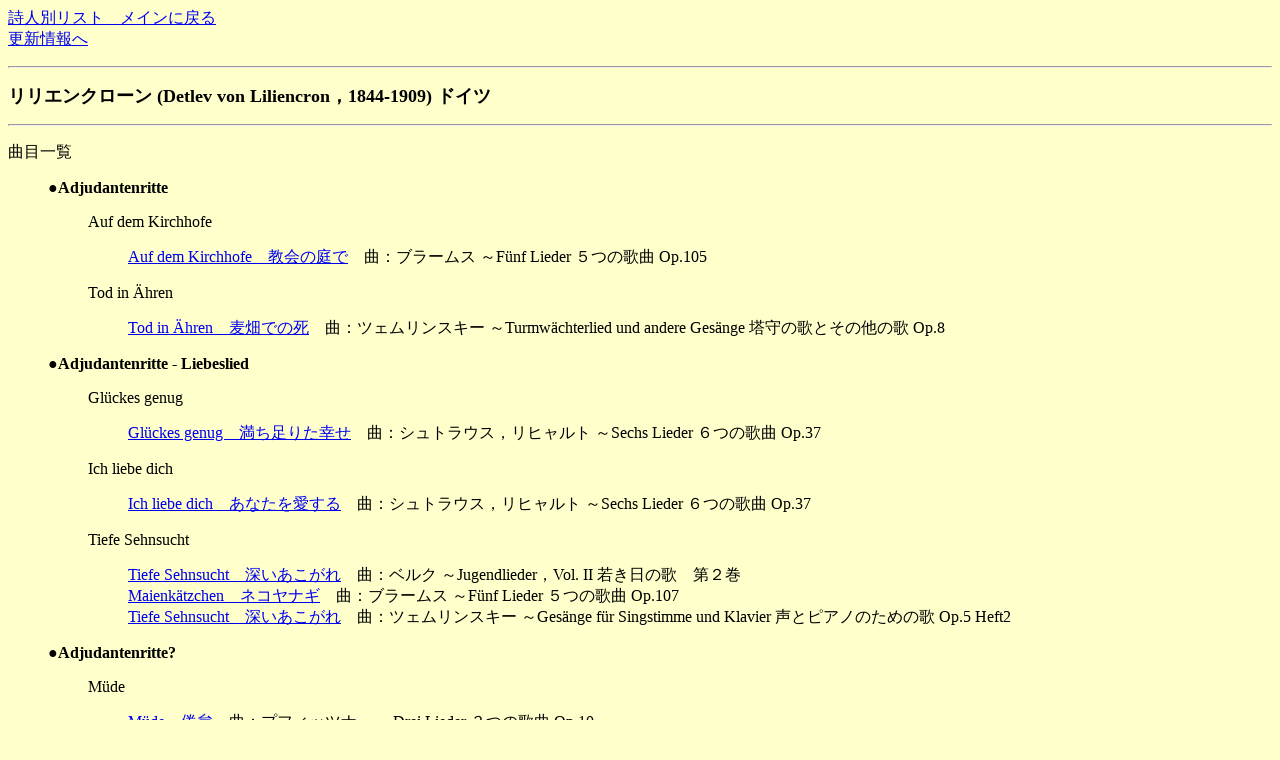

--- FILE ---
content_type: text/html
request_url: https://www7b.biglobe.ne.jp/~lyricssongs/POET/Liliencron.htm
body_size: 2722
content:
<HTML><HEAD><TITLE>			
リリエンクローン Detlev von Liliencron			
</TITLE><META http-equiv=Content-Type content=text/html; charset=shift_jis>			
</HEAD><BODY  bgcolor=#FFFFCC><P>			
<A HREF=PIDX.htm>詩人別リスト　メインに戻る</a><br>			
<A href=http://umekakyoku.at.webry.info/>更新情報へ</A>			
</P><HR>			
<P><FONT size=4><B>			
リリエンクローン (Detlev von Liliencron，1844-1909) ドイツ			
</P></B></font> 			
<HR></p>			
曲目一覧<p><dir>			
<B>●Adjudantenritte</B><dir>			
 Auf dem Kirchhofe<dir>			
<A href=../TEXT/S2217.htm> Auf dem Kirchhofe　教会の庭で</a>　曲：ブラームス	～F&#252;nf Lieder ５つの歌曲 Op.105<br>	</dir>	
 Tod in &#196;hren<dir>			
<A href=../TEXT/S2986.htm> Tod in &#196;hren　麦畑での死</a>　曲：ツェムリンスキー	～Turmw&#228;chterlied und andere Ges&#228;nge 塔守の歌とその他の歌 Op.8<br>	</dir>	</dir>
<B>●Adjudantenritte - Liebeslied</B><dir>			
 Gl&#252;ckes genug<dir>			
<A href=../TEXT/S2092.htm> Gl&#252;ckes genug　満ち足りた幸せ</a>　曲：シュトラウス，リヒャルト	～Sechs Lieder ６つの歌曲 Op.37<br>	</dir>	
 Ich liebe dich<dir>			
<A href=../TEXT/S2083.htm> Ich liebe dich　あなたを愛する</a>　曲：シュトラウス，リヒャルト	～Sechs Lieder ６つの歌曲 Op.37<br>	</dir>	
 Tiefe Sehnsucht<dir>			
<A href=../TEXT/S10017.htm> Tiefe Sehnsucht　深いあこがれ</a>　曲：ベルク	～Jugendlieder，Vol. II 若き日の歌　第２巻 <br>		
<A href=../TEXT/S2234.htm> Maienk&#228;tzchen　ネコヤナギ</a>　曲：ブラームス	～F&#252;nf Lieder ５つの歌曲 Op.107<br>		
<A href=../TEXT/S2922.htm> Tiefe Sehnsucht　深いあこがれ</a>　曲：ツェムリンスキー	～Ges&#228;nge f&#252;r Singstimme und Klavier 声とピアノのための歌 Op.5 Heft2<br>	</dir>	</dir>
<B>●Adjudantenritte?</B><dir>			
 M&#252;de<dir>			
<A href=../TEXT/S12294.htm> M&#252;de　倦怠</a>　曲：プフィッツナー	～Drei Lieder ３つの歌曲 Op.10<br>	</dir></dir><P>	
<B>●Haideg&#228;nger</B><dir>			
 Sehnsucht<dir>			
<A href=../TEXT/S12293.htm> Sehnsucht　あこがれ</a>　曲：プフィッツナー	～Drei Lieder ３つの歌曲 Op.10<br>		
<A href=../TEXT/S3053.htm> Sehnsucht　あこがれ</a>　曲：シュトラウス，リヒャルト	～F&#252;nf Lieder ５つの歌曲 Op.32<br>	</dir>	</dir>
Bruder Liederlich<dir>			
<A href=../TEXT/S3652.htm> Bruder Liederlich　ろくでなしの兄ちゃん</a>　曲：シュトラウス，リヒャルト	～F&#252;nf Lieder ５つの歌曲 Op.41<br>	</dir><p>	
Heimgang in der Fr&#252;he<dir>			
<A href=../TEXT/S10182.htm> Heimgang in der Fr&#252;he　早朝の帰郷</a>　曲：ウェーベルン	～Acht fr&#252;he Lieder ８つの初期の歌 <br>	</dir><p>	
Mit Trommeln und Pfeifen<dir>			
<A href=../TEXT/S2985.htm> Mit Trommeln und Pfeifen　太鼓や笛と一緒に</a>　曲：ツェムリンスキー	～Turmw&#228;chterlied und andere Ges&#228;nge 塔守の歌とその他の歌 Op.8<br>	</dir><p>	
<BR></body></HTML>			
